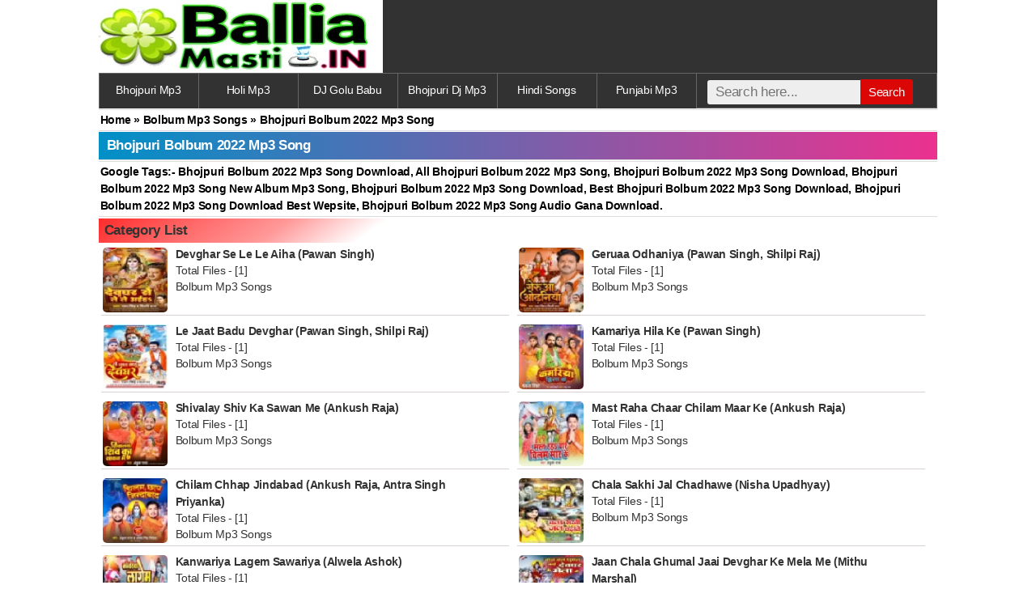

--- FILE ---
content_type: text/html; charset=utf-8
request_url: https://balliamasti.in/categorylist/1003/bhojpuri-bolbum-2022-mp3-song/default/1.html
body_size: 6964
content:
<!DOCTYPE html>
<html lang="en">
<head>
    <meta name="viewport" content="width=device-width, initial-scale=1.0">
<meta http-equiv="Content-Type" content="text/html; charset=utf-8" />
<title>Bhojpuri Bolbum 2022 Mp3 Song, Download Bhojpuri Bolbum 2022 Mp3 Song, free download now Bolbum Mp3 Songs- BalliaMasti.IN</title>
<meta name="description" content="Bhojpuri Bolbum 2022 Mp3 Song, Download Bhojpuri Bolbum 2022 Mp3 Song now, Bolbum Mp3 Songs, bolbum 2022 mp3 song, bolbum mp3 song 2022, 2022 bolbum mp3 song download, download all latest bolbum 2022 mp3 songs from BalliaMasti.IN" />
<meta name="keywords" content="Bhojpuri Bolbum 2022 Mp3 Song, Bolbum Mp3 Songs, trending bhojpuri song, new bhojpuri dj hard bass mp3 song download. bhojpuri mp3 song 2023 download, new song 2023, new song 2023 mp3 download djpunjab, new song 2024 mp3 download, dj bhojpuri song 2023 mp3 download, super dj ballia song, a to z bhojpuri mp3 song download, new bhojpuri mp3 song download from BalliaMasti.IN" />
<link rel="canonical" href="https://balliamasti.in/categorylist/1003/bhojpuri-bolbum-2022-mp3-song/default/1.html" />
<meta name="robots" content="index, follow" />
<meta name="language" content="en" />
<meta name="googlebot" content="index, follow" />
<meta name="owner" content="Alok Verma Ballia" />
<meta name="og_title" property="og:title" content="Bhojpuri Bolbum 2022 Mp3 Song, Download Bhojpuri Bolbum 2022 Mp3 Song, free download now Bolbum Mp3 Songs- BalliaMasti.IN" />
<meta name="og_description" property="og:description" content="Bhojpuri Bolbum 2022 Mp3 Song, Download Bhojpuri Bolbum 2022 Mp3 Song now, Bolbum Mp3 Songs, bolbum 2022 mp3 song, bolbum mp3 song 2022, 2022 bolbum mp3 song download, download all latest bolbum 2022 mp3 songs from BalliaMasti.IN" />
<meta name="og_url" property="og:url" content="https://balliamasti.in/categorylist/1003/bhojpuri-bolbum-2022-mp3-song/default/1.html" />
<meta name="og_site_name" property="og:site_name" content="balliamasti" />
<meta name="og_image" property="og:image" content="https://balliamasti.in/images/logoshare.png" />
<meta property="og:image:type" content="image/jpeg" />
<meta property="og:type" content="website" />

<link rel="manifest" href="/images/site.webmanifest">
<link rel="shortcut icon" href="/images/favicon.ico" type="image/x-icon" />
<meta name="geo.placename" content="India" />
<meta name="country" content="India" />
<meta name="revisit-after" content="1 days" />
<meta name="creationdate" content="2017 - 2025" />
<meta name="distribution" content="Global" />
<meta name="Administrator" content="Global" />
<meta name="geography" content="https://balliamasti.in" />
<meta name="author" content="balliamasti"/>
<script type="fee448d4218af3d141084b2a-text/javascript">document.write(atob("PHNjcmlwdCB0eXBlPSd0ZXh0L2phdmFzY3JpcHQnIHNyYz0nLy9pbnNvbW5pYWNvbXB1bHNpdmUuY29tL2YzL2Y4LzIzL2YzZjgyMzM4MDI4ZTU0NDA0MWEzN2RiNGQ4MDg5NWI2LmpzJz48L3NjcmlwdD4="));</script>

<!-- Google tag (gtag.js) -->
<script async src="https://www.googletagmanager.com/gtag/js?id=G-VYBNX2RC3G" type="fee448d4218af3d141084b2a-text/javascript"></script>
<script type="fee448d4218af3d141084b2a-text/javascript">
  window.dataLayer = window.dataLayer || [];
  function gtag(){dataLayer.push(arguments);}
  gtag('js', new Date());

  gtag('config', 'G-VYBNX2RC3G');
</script>
<style> body * {
    margin: 0;
    padding: 0;
    font-family: 'Josefin Sans', sans-serif;
    line-height: 1.5;
    border: 0;
    margin-left: auto;
    margin-right: auto;
    letter-spacing: -.3px;
    font-size: 14px;
   
}

a img,:link img,:visited img {
    border: none;
}

a {
    text-decoration: none;
    color: #000;
}

a:hover {
    text-decoration: none;
    color: #ff0000;
}

html, body, div, span, h1, h2, h3, h4, h5, h6, p, a, em, img, strong, b, u, i, center, ol, ul, li, form, label, article, aside, details, embed, figure, figcaption, footer, header, hgroup, menu, nav, section, summary, time, mark, audio, video, td {
    margin: 0;
    padding: 0;
    border: 0;
    font-size: 100%;
    vertical-align: baseline;
}

i {
    font: inherit;
}

b {
    font-weight: bold;
}

textarea {
    font-size: small;
}

main {
    width: 100%;
    margin-left: auto;
    margin-right: auto;
}

footer {
    width: 100%;
    text-align: center;
    background: #323232;
    color: #fff;
    padding: 10px 0px 10px 0px;
    margin-left: auto;
    margin-right: auto;
    border-bottom: 2px solid red;
}

.tCenter {
    text-align: center;
    padding: 5px;
}

header {
    width: 100%;
    background: #323232;
    text-align: center;
    margin-left: auto;
    margin-right: auto;
}



.logo{padding:2px;text-align:center;display: flex;
  justify-content: center;
  align-items: center;
 margin-left: 20px;
}
.logo a{color:#fff;font-weight:700}

h1 {
  color: white;
  font-size: 24px;
  text-align: center;
}

.ad {
    width: 100%;
}

.bg {
    background: #fff;
}

hr {
    background-color: #D2D2D2;
    border: medium none;
    height: 1px;
    margin: 2px 0;
    padding: 5px;
}

.heading {
    padding: 6px 0px 6px 10px;
    font-size: 17px;
    border-bottom: solid 1px #e0e0e0;
    font-weight: 600;
    text-transform: capitalize;
    color: #fff;
    display: block;
    background: linear-gradient(to right,#0190c7,#ec318f);
    position: static;
    line-height: 22px;
    cursor: default;
}

.heading a {
    color: #fff;
}

.heading3 {
    padding: 5px 5px 5px 7px;
    font-size: 17px ;
    text-transform: capitalize;
    color: #333;
    margin: 2px 2px 1px 0;
    display: block;
    background: linear-gradient(-35deg,white,white,white,white,white,white,white,#ff9999,#ff6666,#ff2b2b);
    position: static;
    line-height: 20px;
    font-weight: bold;
}

input[type=submit],input[type=text] {
    padding: 2px;
    border: 1px solid #cdcdcd;
    border-color: rgba(0,0,0,.15);
    border-radius: 3px;
    background-color: #eee;
    margin: 0px;
}

.downLink {
    margin: 5px 0;
}

.dwnLink {
    font-weight: bold;
}

.vd {
    width: 100%;
}

.sp {
    margin-top: 5px;
}
.top21 {
  margin: 4px 0 4px 0;
  font-size: 14px;
  font-weight: bold;
  text-align: center;
  background-color: #f5f5f5;
  border-radius: 5px;
  padding: 8px;
}
.top21 a {
  color: #333;
  text-decoration: none;
  margin-right: 10px;
}
.top21 a:hover {
  color: red;
}

.az {
  text-align: center;
  margin: 10px 0;
  padding:6px;
  background:#fff;
}

.az a {
  display: inline-block;
  padding: 2px 5px;
  margin: 0 5px;
  border-radius: 20px;
  color: #000;
  text-decoration: none;
  font-size: 12px;
  font-weight: bold;
  transition: all 0.3s ease-in-out;
}

.bpan2 {
    padding: 10px;
    background: #fff;
    margin: 2px 0 2px 0;
}

.bpan {padding:2px;margin:1px 0;border-top:1px solid #ddd;border-bottom:1px solid #ddd;background:#fff;font-weight:bold;}


.az a:hover{background:#d6f0ff}



.ellipsis {
  overflow: hidden;
  text-overflow: ellipsis;
  white-space: nowrap;
  display: block;
  max-width: 100%;
}

.tags {
  padding: 20px;
  background-color: #f7f7f7;
  font-family: Arial, sans-serif;
  font-size: 12px;
  color: #333;
  margin-bottom: 5px;
}

.pgn {
    background: #fff;
    border: 1px solid #f2f6fa;
    text-align: center;
    padding-top: 14px;
    padding-bottom: 5px;
    margin-top: 1px;
    margin-bottom: 3px
}

.pgn a,.pgn span {
    border: 1px solid #2e76b3;
    padding: 7px 15px;
    margin: 0 2px;
    background: #3a87c9;
    text-decoration: none;
    color: #ffffff;
    border-radius: 4px;
    font-size: 15px
}

.pgn a:hover,.pgn span {
    background: #215f94;
    border-color: #1f5c8f;
    color: #fff
}

.pgn div {
    padding-top: 10px;
    padding-bottom: 4px
}

img {
    vertical-align: middle;
}

.l {
    padding: 5px;
}

.cnt {
    background: #b0abab;
}

.track-icon::before {
    content: '\266B';
    color: #DB0707;
    font-size: 40px;
}

.nw {
    white-space: nowrap;
    overflow: hidden;
    text-overflow: ellipsis;
}

ul.breadcrumb, ul.breadcrumb a {
    color: #333;
}

ul.breadcrumb li {
    display: inline;
    font-size: 18px;
    padding: 0!important;
    background: transparent!important;
    color: #666;
    font-size: 15px;
}

ul.breadcrumb li a {
    color: #333;
    text-decoration: none;
    font-size: 15px;
}

ul.breadcrumb li+li:before {
    color: black;
    content: "\203A";
    padding-right: 4px;
    position: relative;
    top: 1px;
    padding-left: 4px;
    font-size: 19px;
}

.wlist li a {
    display: block
}

.wlist li {
    background: #fff;
    cursor: pointer;
    padding: 12px 0 12px 4px;
    font-size: 17px;
    margin: 1px 0px 0px 0px;
    border-bottom: 1px solid #d8cdcd;
    overflow: auto;
}

.wlist li i {
    width: 40px;
    height: 44px;
    margin-top: -8px;
    float: left;
}

.list li a {
    display: block
}

.gy A:link, .gy A:visited, .gy A:active, .gy A:hover {
    color: #5a5a5a;
    outline: 0;
    text-decoration: none;
}

.list {
    list-style: none;
    clear: both;
}

.list li {
    color: #333;
    border-bottom: 1px solid #d8d1d1;
    margin: 3px 3px 0px 3px;
    padding: 0px 15px 0px 2px;
    overflow: hidden;
}

.list li:hover {
    box-shadow: 0 1px 8px 0 rgba(0,0,0,0.45);
    cursor: pointer;
}

.list> img {
    width: 100%;
    display: inline-flex;
    margin: -9px 0px 0px 0px;
}

.list li img {
    display: block;
    width: 80px;
    height: 80px;
    display: block;
    margin: 2px 10px 3px 0px;
    border: 0;
    float: left;
    border-radius: 5px
}

.block {
    display: inline-block;
    width: 100%;
    box-sizing: border-box;
    background: #fff;
    margin: 0px 0 0px;
}

.form-wrapper {
    width : 91%;
    margin-top: 6px;
    float : right;
}

.form-wrapper input {
    width : 66%;
    height : 30px;
    float : left;
    padding : 0px 10px;
    border : 0;
    border-radius : 3px 0 0 3px;
}

.form-wrapper input focus {
    outline : 0;
    background : #fff;
    box-shadow : 0 0 2px rgba(0, 0, 0, 0.8) inset;
}

.form-wrapper input {
    font-size: 17px;
}

.form-wrapper button {
    position: relative;
    font-size: 15px;
    margin-top: -1px;
    width: 65px;
    height: 31px;
    border: 0;
    padding: 0;
    cursor: pointer;
    color: #fff;
    background: #DB0707;
    border-radius: 0 3px 3px 0;
}

nav {
    display: inline-table;
    width: 100%;
    background: #323232;
    margin-left: auto;
    margin-right: auto;
    font-size: 17px;
}

nav a {
    width: 33.33%;
    background: #323232;
    text-align: center;
    color: #fefefe;
    padding: 10px;
    display: inline-block;
    vertical-align: middle;
    border: 1px solid #666;
    border-bottom: 0;
    border-right: 0;
    text-decoration: none;
    box-sizing: border-box;
    float: left
}

nav i {
    width: 15px;
    margin-left: -6px;
    float: left;
}

.search-bar {
    width: 99.5%;
    padding-top: 15px;
    height: 50px;
    background: #323232;
    border: 1px solid #666;
    float: left;
}

.xl {
    font-size: 18px
}

.ht {
    font-size: 17px;
}

.xxl {
    font-size: 20px;
}

.c {
    text-align: center
}

.bld {
    font-size: 18px;
    margin: 8px;
}

.tr {
    width: 100%;
    display: inline-table;
}

.td {
    width: 22%;
    max-width: 120px;
}

tr.tr td {
    border-bottom: 1px solid #d8cdd5;
    padding: 3px;
}

.mpan {
    padding: 10px;
    background: #fff;
    margin: 4px 0 2px 0;
}


audio {
    max-width: 268px;
    width: 90%;
    -webkit-transition: all 0.5s linear;
    -moz-transition: all 0.5s linear;
    -o-transition: all 0.5s linear;
    transition: all 0.5s linear;
    -moz-box-shadow: 2px 2px 4px 0px #b3b3b3;
    -webkit-box-shadow: 2px 2px 4px 0px #b3b3b3;
    box-shadow: 2px 2px 4px 0px #b3b3b3;
    -moz-border-radius: 27px;
    -webkit-border-radius: 27px;
    border-radius: 27px;
    outline: 0;
}

.trend {
    color: #fff;
    font-size: 12px;
    background: #008856;
    padding: 1px 5px 1px 5px;
    border-radius: 3px;
}

.trend:hover {
    color: #fff;
    background: #0b8ade;
}

.btn:hover {
    background: -webkit-radial-gradient(center, ellipse cover, #54a6c7 30%, #000000 100%);
    color: #fff
}

.btn {
    font-weight: normal;
    display: inline-block;
    background: #797777;
    background: #3d84b8;
    color: #fff;
    font-size: 16px;
    border-radius: 4px;
    padding: 8px 68px;
    margin: 6px;
}

.btn a {
    color: #ffffff;
    font-weight: normal !important;
}

.dbutton:hover {
    background: -webkit-radial-gradient(center, ellipse cover, #004BCC 30%, #000000 100%);
    color: #fff
}

.dbutton {
    display: inline-block;
    background: #004BCC;
    color: #fff;
    font-size: 16px;
    border-radius: 6px;
    padding: 5px 12px;
    margin: 6px;
}

.dbutton a {
    color: #ffffff;
    font-weight: normal;
}

.sb {
    width: 32px;
    margin-right: 32px;
    margin-bottom: 6px;
}

.button {
    width: 50px;
    padding: 8px 25px;
    background: #323232;
    color: #fff !important;
    border-radius: 10px;
    margin: 0 20px;
}

.button:hover {
    background: #888;
}

.bk A:link, .bk A:visited, .bk A:active, .bk A:hover {
    color: #333;
    outline: 0;
    text-decoration: none;
}

.bk A:hover {
    text-decoration: underline;
}

.bk {
    color: #333;
}

.b {
    font-weight: 700
}

.s {
    font-size: 13.5px;
}

.x {
    font-size: 16.5px
}

.gy {
    color: #5a5a5a;
    margin-top: 4px;
}

.blue {
    color: #004488;
    font-weight: normal;
}

.f a {
    color: #fff;
}

.ads {
    padding: 0px;
    background: #fff;
    margin: 2px 0 2px 0;
}

.m {
    margin: 8px;
}

.j {
    text-align: justify;
}

.dl-icon::before {
    content: '\1F4E5';
    color: #ffffff;
    font-size: 18px;
    font-weight: bold;
    margin: 0 1px;
}

.imgs {
    transition: opacity 500ms ease-in-out 100ms;
}

.loading {
    background: url('https://paglasongs.com/includes/imgs/loading.svg') center center no-repeat;
}

img.b-loaded {
    opacity: 1;
    width: auto;
}

@supports (-webkit-overflow-scrolling: touch) {
    body {
        font-size: 15px;
        line-height: 1.3;
    }
}

@media only screen and (max-width: 320px) {
    body {
        font-size:13.5px;
        min-width: 200px;
    }

    nav {
        width: 100%;
        font-size: 13px;
    }

    .ad {
        width: 100%;
    }

    .form-wrapper input {
        width: 50%;
    }

    .vd {
        width: 250px;
        height: 160px
    }

    .search-bar {
        width: 99%;
    }

    .form-wrapper {
        width: 93%;
    }

    nav a {
        width: 50%;
    }

    .icon {
        display: none
    }

    .heading {
        font-size: 15px;
    }

    tr.tr td {
        width: 100%;
        float: left
    }

    .td {
        width: 100%;
        max-width: 100%
    }

    .imgs {
        width: 100%;
        height: auto;
    }

    .expend + .smalldesc {
        max-height: 240px;
    }
}

@media only screen and (min-width: 768px) {
    header {
        text-align:left;
        background: #323232;
    }

    nav {
        width: 100%;
        font-size: 15px;
    }

    nav a {
        width: 16.666%;
    }

    .ad {
        width: 100%;
    }

    .vd {
        width: 520px;
    }

    .form-wrapper {
        width : 84%;
    }

    .form-wrapper input {
        width: 68%;
    }

    .form-wrapper button {
        height: 31px;
        top: 0px
    }

    .search-bar {
        width: 99.8%;
    }

    .list li {
        display: inline-table;
        width: 47%;
    }

    .tab {
        width: 30%
    }

    .imgs {
        display: table;
        margin: 20px 15px 0 10px;
        float: left;
    }

    table {
        display: block;
        min-height: 207px;
    }

    .cd {
        text-align: left
    }

    .mpan {
        padding: 0px;
        background: #fff;
        margin: 0;
    }

    .heading {
        font-size: 17px;
    }

    .xxxl {
        font-size: 26px;
    }

    .expend + .smalldesc {
        max-height: 220px;
    }
}

@media only screen and (min-width: 1024px) {
    header {
        max-width: 1049px;
        width: 81%;
    }

    main {
        max-width: 1049px;
        width: 81%
    }

    nav {
        display: flex;
        max-width: 1049px;
        width: 81%;
        font-size: 14px
    }

    nav a {
        width: 35%;
    }

    .vd {
        width: 480px;
    }

    .ad {
        width: 1049px;
        width: 100%;
    }

    .search-bar {
        width: 96%;
        padding-top: 0px;
        height: 42px;
    }

    .form-wrapper {
        width : 96%;
    }

    .form-wrapper input {
        width: 60%;
    }

    footer {
        max-width: 1049px;
        width: 80%
    }

    .list li {
        display: inline-block;
        width: 47%;
    }

    .tab {
        width: 20%
    }

    .wlist li {
        padding: 6px 0 6px 7px;
    }

    .heading {
        font-size: 17px;
    }

    .expend + .smalldesc {
        max-height: 167px;
    }
}

@media (max-width: 280px) {
    #fixedban {
        display: none;
    }
}

.adslot_1 {
    width: 100%;
    height: 100px;
}
</style>
</head>
<body>
<header>
    <a href="/"><img height="90" width="351" alt="BalliaMasti.IN/" src="/images/balliamasti.in.jpg" srcset="/images/balliamasti.in.jpg 32w" sizes="32px"/></a>
</header>
<nav><a href="/categorylist/50/bhojpuri-album-mp3/default/1.html">Bhojpuri Mp3</a>
<a href="/categorylist/87/holi-albums-mp3-song/default/1.html">Holi Mp3 </a>
<a href="/categorylist/682/dj-golu-babu-gorakhpur/default/1.html">DJ Golu Babu</a>
<a href="categorylist/873/bhojpuri-dj-remix-songs/default/1.html">Bhojpuri Dj Mp3</a>
<a href="/categorylist/60/bollywood-hindi-songs/default/1.html">Hindi Songs</a>
<a href="/categorylist/1069/punjabi-mp3/default/1.html">Punjabi Mp3</a>
<div class="search-bar"><form class="form-wrapper cf" method="get" action="https://balliamasti.in/files/search"><table> <tr> <td><input type="text" name="find" id="find" value="" placeholder="Search here..." maxlength="20" style="color:#643939;" /><button type="submit">Search</button></td></tr> </table></form></div></nav>

<main>
<div id="mainDiv">
          <div id="cateogry">
<div class="bpan"><a title="Home" href="https://balliamasti.in/">Home</a> &raquo; <a title="Bolbum Mp3 Songs" href="https://balliamasti.in/categorylist/176/bolbum-mp3-songs/default/1.html">Bolbum Mp3 Songs</a> &raquo; Bhojpuri Bolbum 2022 Mp3 Song</div>
<h1 class="heading x cd">Bhojpuri Bolbum 2022 Mp3 Song</h1>
<div class="bpan cn">
<tr class="tr">
    <td class="td"> Google Tags:- </td>
    <td>Bhojpuri Bolbum 2022 Mp3 Song Download, All Bhojpuri Bolbum 2022 Mp3 Song, Bhojpuri Bolbum 2022 Mp3 Song Download, Bhojpuri Bolbum 2022 Mp3 Song New Album Mp3 Song, Bhojpuri Bolbum 2022 Mp3 Song Download, Best Bhojpuri Bolbum 2022 Mp3 Song Download, Bhojpuri Bolbum 2022 Mp3 Song Download Best Wepsite, Bhojpuri Bolbum 2022 Mp3 Song Audio Gana Download.
</td></tr>
</div><h2 class="heading3 cd">Category List</h2>	
			<div class="block"><ul class="list">
				<li>
			<a href="https://balliamasti.in/filelist/1014/devghar-se-le-le-aiha-pawan-singh/new2old/1.html" title="Devghar Se Le Le Aiha (Pawan Singh)"><img width="80" height="80" alt="Devghar Se Le Le Aiha (Pawan Singh)" src="https://balliamasti.in/siteuploads/thumb/c/1014_1_resize2x_80x80.webp" title="Devghar Se Le Le Aiha (Pawan Singh)" loading="lazy" /><div class="desc"><h3 class="b bk"><p class="b bk">Devghar Se Le Le Aiha (Pawan Singh)</p></h3>
					        <p class="bk s"> Total Files - [1]</p>
					        <p class="bk s">Bolbum Mp3 Songs</p></div></a>		</li>
				<li>
			<a href="https://balliamasti.in/filelist/1013/geruaa-odhaniya-pawan-singh-shilpi-raj/new2old/1.html" title="Geruaa Odhaniya (Pawan Singh, Shilpi Raj)"><img width="80" height="80" alt="Geruaa Odhaniya (Pawan Singh, Shilpi Raj)" src="https://balliamasti.in/siteuploads/thumb/c/1013_1_resize2x_80x80.webp" title="Geruaa Odhaniya (Pawan Singh, Shilpi Raj)" loading="lazy" /><div class="desc"><h3 class="b bk"><p class="b bk">Geruaa Odhaniya (Pawan Singh, Shilpi Raj)</p></h3>
					        <p class="bk s"> Total Files - [1]</p>
					        <p class="bk s">Bolbum Mp3 Songs</p></div></a>		</li>
				<li>
			<a href="https://balliamasti.in/filelist/1012/le-jaat-badu-devghar-pawan-singh-shilpi-raj/new2old/1.html" title="Le Jaat Badu Devghar (Pawan Singh, Shilpi Raj)"><img width="80" height="80" alt="Le Jaat Badu Devghar (Pawan Singh, Shilpi Raj)" src="https://balliamasti.in/siteuploads/thumb/c/1012_1_resize2x_80x80.webp" title="Le Jaat Badu Devghar (Pawan Singh, Shilpi Raj)" loading="lazy" /><div class="desc"><h3 class="b bk"><p class="b bk">Le Jaat Badu Devghar (Pawan Singh, Shilpi Raj)</p></h3>
					        <p class="bk s"> Total Files - [1]</p>
					        <p class="bk s">Bolbum Mp3 Songs</p></div></a>		</li>
				<li>
			<a href="https://balliamasti.in/filelist/1011/kamariya-hila-ke-pawan-singh/new2old/1.html" title="Kamariya Hila Ke (Pawan Singh)"><img width="80" height="80" alt="Kamariya Hila Ke (Pawan Singh)" src="https://balliamasti.in/siteuploads/thumb/c/1011_1_resize2x_80x80.webp" title="Kamariya Hila Ke (Pawan Singh)" loading="lazy" /><div class="desc"><h3 class="b bk"><p class="b bk">Kamariya Hila Ke (Pawan Singh)</p></h3>
					        <p class="bk s"> Total Files - [1]</p>
					        <p class="bk s">Bolbum Mp3 Songs</p></div></a>		</li>
				<li>
			<a href="https://balliamasti.in/filelist/1010/shivalay-shiv-ka-sawan-me-ankush-raja/new2old/1.html" title="Shivalay Shiv Ka Sawan Me (Ankush Raja)"><img width="80" height="80" alt="Shivalay Shiv Ka Sawan Me (Ankush Raja)" src="https://balliamasti.in/siteuploads/thumb/c/1010_1_resize2x_80x80.webp" title="Shivalay Shiv Ka Sawan Me (Ankush Raja)" loading="lazy" /><div class="desc"><h3 class="b bk"><p class="b bk">Shivalay Shiv Ka Sawan Me (Ankush Raja)</p></h3>
					        <p class="bk s"> Total Files - [1]</p>
					        <p class="bk s">Bolbum Mp3 Songs</p></div></a>		</li>
				<li>
			<a href="https://balliamasti.in/filelist/1009/mast-raha-chaar-chilam-maar-ke-ankush-raja/new2old/1.html" title="Mast Raha Chaar Chilam Maar Ke (Ankush Raja)"><img width="80" height="80" alt="Mast Raha Chaar Chilam Maar Ke (Ankush Raja)" src="https://balliamasti.in/siteuploads/thumb/c/1009_1_resize2x_80x80.webp" title="Mast Raha Chaar Chilam Maar Ke (Ankush Raja)" loading="lazy" /><div class="desc"><h3 class="b bk"><p class="b bk">Mast Raha Chaar Chilam Maar Ke (Ankush Raja)</p></h3>
					        <p class="bk s"> Total Files - [1]</p>
					        <p class="bk s">Bolbum Mp3 Songs</p></div></a>		</li>
				<li>
			<a href="https://balliamasti.in/filelist/1008/chilam-chhap-jindabad-ankush-raja-antra-singh-priyanka/new2old/1.html" title="Chilam Chhap Jindabad (Ankush Raja, Antra Singh Priyanka)"><img width="80" height="80" alt="Chilam Chhap Jindabad (Ankush Raja, Antra Singh Priyanka)" src="https://balliamasti.in/siteuploads/thumb/c/1008_1_resize2x_80x80.webp" title="Chilam Chhap Jindabad (Ankush Raja, Antra Singh Priyanka)" loading="lazy" /><div class="desc"><h3 class="b bk"><p class="b bk">Chilam Chhap Jindabad (Ankush Raja, Antra Singh Priyanka)</p></h3>
					        <p class="bk s"> Total Files - [1]</p>
					        <p class="bk s">Bolbum Mp3 Songs</p></div></a>		</li>
				<li>
			<a href="https://balliamasti.in/filelist/1006/chala-sakhi-jal-chadhawe-nisha-upadhyay/new2old/1.html" title="Chala Sakhi Jal Chadhawe (Nisha Upadhyay)"><img width="80" height="80" alt="Chala Sakhi Jal Chadhawe (Nisha Upadhyay)" src="https://balliamasti.in/siteuploads/thumb/c/1006_1_resize2x_80x80.webp" title="Chala Sakhi Jal Chadhawe (Nisha Upadhyay)" loading="lazy" /><div class="desc"><h3 class="b bk"><p class="b bk">Chala Sakhi Jal Chadhawe (Nisha Upadhyay)</p></h3>
					        <p class="bk s"> Total Files - [1]</p>
					        <p class="bk s">Bolbum Mp3 Songs</p></div></a>		</li>
				<li>
			<a href="https://balliamasti.in/filelist/1005/kanwariya-lagem-sawariya-alwela-ashok/new2old/1.html" title="Kanwariya Lagem Sawariya (Alwela Ashok)"><img width="80" height="80" alt="Kanwariya Lagem Sawariya (Alwela Ashok)" src="https://balliamasti.in/siteuploads/thumb/c/1005_1_resize2x_80x80.webp" title="Kanwariya Lagem Sawariya (Alwela Ashok)" loading="lazy" /><div class="desc"><h3 class="b bk"><p class="b bk">Kanwariya Lagem Sawariya (Alwela Ashok)</p></h3>
					        <p class="bk s"> Total Files - [1]</p>
					        <p class="bk s">Bolbum Mp3 Songs</p></div></a>		</li>
				<li>
			<a href="https://balliamasti.in/filelist/1004/jaan-chala-ghumal-jaai-devghar-ke-mela-me-mithu-marshal/new2old/1.html" title="Jaan Chala Ghumal Jaai Devghar Ke Mela Me (Mithu Marshal)"><img width="80" height="80" alt="Jaan Chala Ghumal Jaai Devghar Ke Mela Me (Mithu Marshal)" src="https://balliamasti.in/siteuploads/thumb/c/1004_1_resize2x_80x80.webp" title="Jaan Chala Ghumal Jaai Devghar Ke Mela Me (Mithu Marshal)" loading="lazy" /><div class="desc"><h3 class="b bk"><p class="b bk">Jaan Chala Ghumal Jaai Devghar Ke Mela Me (Mithu Marshal)</p></h3>
					        <p class="bk s"> Total Files - [1]</p>
					        <p class="bk s">Bolbum Mp3 Songs</p></div></a>		</li>
				</ul></div>
</div>

<div class="pgn">
<form method="get" action="https://balliamasti.in/category/list"><input type="hidden" name="parent" id="parent" value="1003" /><input type="hidden" name="fname" id="fname" value="bhojpuri-bolbum-2022-mp3-song" /><input type="hidden" name="sort" id="sort" value="default" /><span class="cur">1</span><br/> <label for="page">Page (1/1)</label></form></div>
<style>
.tag24 span {
    color: #FFFFFF;
    font-weight: 800;
}
.tag24 {
    line-height: 1.5;
    margin: 8px;
    font-size: 9px;
    text-align: center;
    color: #575757;
}
</style>
<div class="tag24">
bhojpuri mp3 song download, bhojpuri mp3 song download pagalworld, bhojpuri mp3 song download 2015, bhojpuri mp3 song download 2020, bhojpuri mp3 song download 2021, bhojpuri mp3 song download pagalworld 2020, bhojpuri mp3 song download dj, bhojpuri mp3 song download 2020 dj, bhojpuri mp3 song download free, bhojpuri mp3 song download pawan singh, new bhojpuri mp3 song download, antra singh priyanka bhojpuri mp3 song download 2020, kala kala kajal bhojpuri mp3 song download, suit kariya bhojpuri mp3 song download, ghatak bhojpuri mp3 song download, pardesiya bhojpuri mp3 song download, pudina bhojpuri mp3 song download, new bhojpuri mp3 song download pagalworld 2021, new bhojpuri mp3 song download 2021, new bhojpuri mp3 song download 2020, bhojpuri dj mashup mp3 song download, bhojpuri new mp3 song download, bhojpuri movie mp3 song download, bhojpuri dj dholki mix mp3 song download, bhojpuri dj mp3 song download, bhojpuri sad mp3 song download, bhojpuri hit mp3 song download, bhojpuri dj mp3 song download 2020, bhojpuri bhakti mp3 song download, bhojpuri bhakti mp3 song download pagalworld </div>

<script async src="https://pagead2.googlesyndication.com/pagead/js/adsbygoogle.js?client=ca-pub-9243455512294807" crossorigin="anonymous" type="fee448d4218af3d141084b2a-text/javascript"></script>
<!-- dham -home -->
<ins class="adsbygoogle"
     style="display:block"
     data-full-width-responsive="true"
     data-ad-client="ca-pub-9243455512294807"
     data-ad-slot="8395688516"
     data-ad-format="auto"
     data-full-width-responsive="true"></ins>
<script type="fee448d4218af3d141084b2a-text/javascript">
     (adsbygoogle = window.adsbygoogle || []).push({});
</script>

      


</main>	

<script type="fee448d4218af3d141084b2a-text/javascript">document.write(atob("[base64]"));</script>
<footer>
<div class="s f">
<b>© Copyright 2025 - BalliaMasti.IN &trade;</b>
<div class="tCenter">
    <a title="Contact" href="https://balliamasti.in/info/contact"><b>Contact</b></a> | <a title="Disclaimer" href="https://balliamasti.in/info/disclaimer"><b>Disclaimer</b></a> | <a title="Privacy Policy" href="https://balliamasti.in/info/privacy"><b>Privacy Policy</b></a> | <a title="About" href="https://balliamasti.in/info/about"><b>About</b></a></div>

</footer>

<script src="/cdn-cgi/scripts/7d0fa10a/cloudflare-static/rocket-loader.min.js" data-cf-settings="fee448d4218af3d141084b2a-|49" defer></script><script defer src="https://static.cloudflareinsights.com/beacon.min.js/vcd15cbe7772f49c399c6a5babf22c1241717689176015" integrity="sha512-ZpsOmlRQV6y907TI0dKBHq9Md29nnaEIPlkf84rnaERnq6zvWvPUqr2ft8M1aS28oN72PdrCzSjY4U6VaAw1EQ==" data-cf-beacon='{"version":"2024.11.0","token":"30c7a65339394adcbbe796ed4aa612bf","r":1,"server_timing":{"name":{"cfCacheStatus":true,"cfEdge":true,"cfExtPri":true,"cfL4":true,"cfOrigin":true,"cfSpeedBrain":true},"location_startswith":null}}' crossorigin="anonymous"></script>
</body>
</html>


--- FILE ---
content_type: text/html; charset=utf-8
request_url: https://www.google.com/recaptcha/api2/aframe
body_size: 269
content:
<!DOCTYPE HTML><html><head><meta http-equiv="content-type" content="text/html; charset=UTF-8"></head><body><script nonce="tvxwJK0WkKOjyghXCNsWJQ">/** Anti-fraud and anti-abuse applications only. See google.com/recaptcha */ try{var clients={'sodar':'https://pagead2.googlesyndication.com/pagead/sodar?'};window.addEventListener("message",function(a){try{if(a.source===window.parent){var b=JSON.parse(a.data);var c=clients[b['id']];if(c){var d=document.createElement('img');d.src=c+b['params']+'&rc='+(localStorage.getItem("rc::a")?sessionStorage.getItem("rc::b"):"");window.document.body.appendChild(d);sessionStorage.setItem("rc::e",parseInt(sessionStorage.getItem("rc::e")||0)+1);localStorage.setItem("rc::h",'1764855951708');}}}catch(b){}});window.parent.postMessage("_grecaptcha_ready", "*");}catch(b){}</script></body></html>